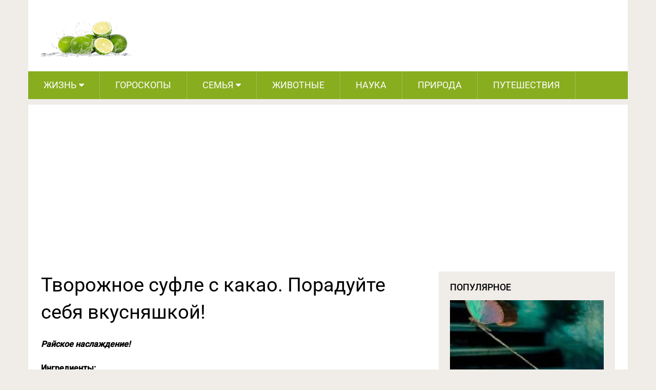

--- FILE ---
content_type: text/html; charset=utf-8
request_url: https://www.google.com/recaptcha/api2/aframe
body_size: 267
content:
<!DOCTYPE HTML><html><head><meta http-equiv="content-type" content="text/html; charset=UTF-8"></head><body><script nonce="NghSkh-B1V6nSoKejU4f1w">/** Anti-fraud and anti-abuse applications only. See google.com/recaptcha */ try{var clients={'sodar':'https://pagead2.googlesyndication.com/pagead/sodar?'};window.addEventListener("message",function(a){try{if(a.source===window.parent){var b=JSON.parse(a.data);var c=clients[b['id']];if(c){var d=document.createElement('img');d.src=c+b['params']+'&rc='+(localStorage.getItem("rc::a")?sessionStorage.getItem("rc::b"):"");window.document.body.appendChild(d);sessionStorage.setItem("rc::e",parseInt(sessionStorage.getItem("rc::e")||0)+1);localStorage.setItem("rc::h",'1768743991957');}}}catch(b){}});window.parent.postMessage("_grecaptcha_ready", "*");}catch(b){}</script></body></html>